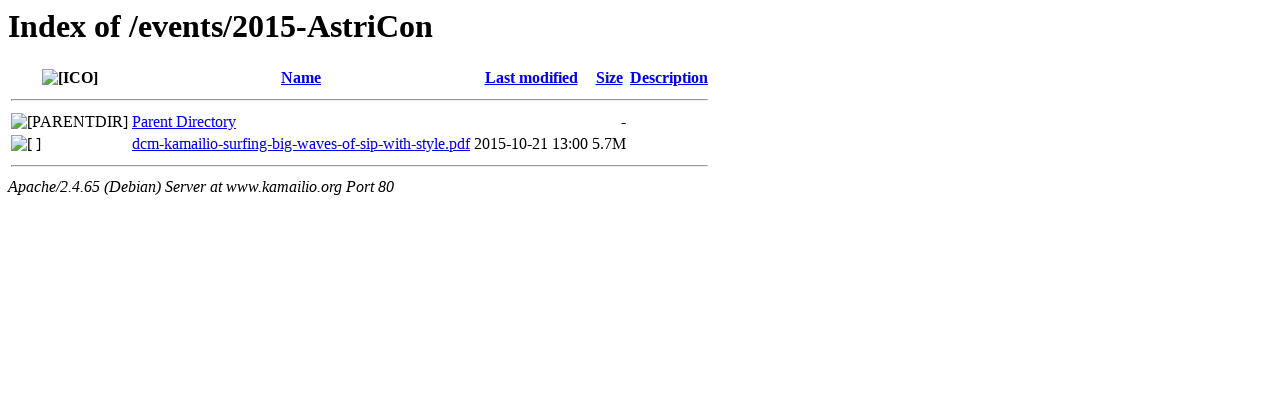

--- FILE ---
content_type: text/html;charset=UTF-8
request_url: http://www.kamailio.org/events/2015-AstriCon/?C=N;O=D
body_size: 1064
content:
<!DOCTYPE HTML PUBLIC "-//W3C//DTD HTML 3.2 Final//EN">
<html>
 <head>
  <title>Index of /events/2015-AstriCon</title>
 </head>
 <body>
<h1>Index of /events/2015-AstriCon</h1>
  <table>
   <tr><th valign="top"><img src="/icons/blank.gif" alt="[ICO]"></th><th><a href="?C=N;O=A">Name</a></th><th><a href="?C=M;O=A">Last modified</a></th><th><a href="?C=S;O=A">Size</a></th><th><a href="?C=D;O=A">Description</a></th></tr>
   <tr><th colspan="5"><hr></th></tr>
<tr><td valign="top"><img src="/icons/back.gif" alt="[PARENTDIR]"></td><td><a href="/events/">Parent Directory</a></td><td>&nbsp;</td><td align="right">  - </td><td>&nbsp;</td></tr>
<tr><td valign="top"><img src="/icons/layout.gif" alt="[   ]"></td><td><a href="dcm-kamailio-surfing-big-waves-of-sip-with-style.pdf">dcm-kamailio-surfing-big-waves-of-sip-with-style.pdf</a></td><td align="right">2015-10-21 13:00  </td><td align="right">5.7M</td><td>&nbsp;</td></tr>
   <tr><th colspan="5"><hr></th></tr>
</table>
<address>Apache/2.4.65 (Debian) Server at www.kamailio.org Port 80</address>
</body></html>
